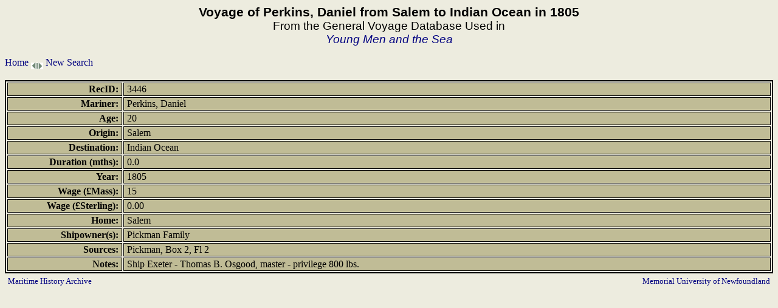

--- FILE ---
content_type: text/html; charset=UTF-8
request_url: https://mha.mun.ca/mha/holdings/yms/voyviewresults/RecID/3446
body_size: 1442
content:

<!DOCTYPE HTML PUBLIC "-//W3C//DTD HTML 4.01 Transitional//EN">
<HTML>
<head>
<title>Voyage of Perkins, Daniel from Salem to Indian Ocean in 1805</title>

<meta http-equiv="Content-Type" content="text/html; charset=iso-8859-1">
<meta name="description" content="Voyage of Perkins, Daniel from Salem to Indian Ocean in 1805;">
<meta name="keywords" content="Perkins, Daniel, Salem, Indian Ocean, 1805;">

<style type="text/css">

	html, body {
		background: #edecdf;
		color: #ffffff;
		}
		
	a:link {
		background: #edecdf;
		color: #000080;
		text-decoration: none;
		}
	
	a:visited {
		background: #edecdf;
		color: maroon;
		text-decoration: none;
		}		
		
	.mha {
		font-family: Palatino Linotype;
		font-weight: bold;
		font-size: 11pt;
		}		
		
	p {
		font-size: 10pt;
		}
		
	td {
		border: 1px solid #000000;
		color: #000000;
		background: #C0BC96;
		}
	
	.normal {
		font-family: Verdana, Arial, Helvetica, sans-serif;
		font-weight: bold;
		color: #000000;
		}
			
	.partthick {
		font-family: Arial, Helvetica, sans-serif;
		font-size: 120%;;
		color: #000000;
		}
	h1 {
		font-family: Arial, Helvetica, sans-serif;
		font-size: 130%;
		font-weight: bold;
		color: #000000;
		margin: 0px; 
		}
	.thick {
		font-family: Arial, Helvetica, sans-serif;
		font-size: 130%;
		font-weight: bold;
		color: #000000;
		}
	</style>

</head>

<body>
<div align="center"><h1>Voyage of Perkins, Daniel from Salem to Indian Ocean in 1805</h1><span class="partthick">From the General Voyage Database Used in<br><em><a href="http://www.amazon.com/exec/obidos/ASIN/0300100671/youngmenandth-20" style="text-decoration:none">Young Men and the Sea</a></em></span></div><br><a href="../../ymsdata.php">Home</a> <img src="../../../../images/navsep_both.gif" alt="" width="20" height="11" border="0" align="middle"> <a href="../../searchvoy.php"> New Search</a><br></td></tr> <br><table style="width: 100%; background: #edecdf; border: 2px solid #000000;"><TR>
	<TD width="15%" VALIGN="TOP" ALIGN="RIGHT"><b>&nbsp;RecID:&nbsp;</b></TD> 
	<TD width="85%" VALIGN="BOTTOM">&nbsp;3446</TD>
</TR><TR>
	<TD NOWRAP VALIGN="TOP" ALIGN="RIGHT"><b>&nbsp;Mariner:&nbsp;</b></TD>
	<TD VALIGN="BOTTOM">&nbsp;Perkins, Daniel</TD>
</TR><TR>
	<TD NOWRAP VALIGN="TOP" ALIGN="RIGHT"><b>&nbsp;Age:&nbsp;</b></TD>
	<TD VALIGN="BOTTOM">&nbsp;20</TD>
</TR><TR>
	<TD NOWRAP VALIGN="TOP" ALIGN="RIGHT"><b>&nbsp;Origin:&nbsp;</b></TD>
	<TD VALIGN="BOTTOM">&nbsp;Salem</TD>
</TR><TR>
	<TD NOWRAP VALIGN="TOP" ALIGN="RIGHT"><b>&nbsp;Destination:&nbsp;</b></TD>
	<TD VALIGN="BOTTOM">&nbsp;Indian Ocean</TD>
</TR><TR>
	<TD NOWRAP VALIGN="TOP" ALIGN="RIGHT"><b>&nbsp;Duration (mths):&nbsp;</b></TD>
	<TD VALIGN="BOTTOM">&nbsp;0.0</TD>
</TR><TR>
	<TD NOWRAP VALIGN="TOP" ALIGN="RIGHT"><b>&nbsp;Year:&nbsp;</b></TD>
	<TD VALIGN="BOTTOM">&nbsp;1805</TD>
</TR><TR>
	<TD NOWRAP VALIGN="TOP" ALIGN="RIGHT"><b>&nbsp;Wage (&pound;Mass):&nbsp;</b></TD>
	<TD VALIGN="BOTTOM">&nbsp;15</TD>
</TR><TR>
	<TD NOWRAP VALIGN="TOP" ALIGN="RIGHT"><b>&nbsp;Wage (&pound;Sterling):&nbsp;</b></TD>
	<TD VALIGN="BOTTOM">&nbsp;0.00</TD>
</TR><TR>
	<TD NOWRAP VALIGN="TOP" ALIGN="RIGHT"><b>&nbsp;Home:&nbsp;</b></TD>
	<TD VALIGN="BOTTOM">&nbsp;Salem</TD>
</TR><TR>
	<TD NOWRAP VALIGN="TOP" ALIGN="RIGHT"><b>&nbsp;Shipowner(s):&nbsp;</b></TD> 
	<TD VALIGN="BOTTOM">&nbsp;Pickman Family</TD>
</TR><TR>
	<TD NOWRAP VALIGN="TOP" ALIGN="RIGHT"><b>&nbsp;Sources:&nbsp;</b></TD>
	<TD VALIGN="BOTTOM">&nbsp;Pickman, Box 2, Fl 2</TD>
</TR><TR>
	<TD NOWRAP VALIGN="TOP" ALIGN="RIGHT"><b>&nbsp;Notes:&nbsp;</b></TD>
	<TD VALIGN="BOTTOM">&nbsp;Ship Exeter - Thomas B. Osgood, master - privilege 800 lbs.</TD>
</TR></table>	
		<table style="width: 100%; border: 1px solid #edecdf;">
			<tr>
				<td style="background: #edecdf; border: 1px solid #edecdf; text-align: left;"><p><a href="http://www.mun.ca/mha"  style="text-decoration:none">Maritime History Archive</a></p>
				</td>
				<td style="background: #edecdf; border: 1px solid #edecdf; text-align: right;"><p><a href="http://www.mun.ca/"  style="text-decoration:none">Memorial University of Newfoundland</a></p>
				</td>
			</tr>
		</table>

<map name="navbar">
  <area shape="rect" coords="5,0,75,13" href="searchvoy.php" alt="New Search">
  <area shape="rect" coords="102,0,150,13" href="voyviewresults.php?RecID=0" alt="Previous">
  <area shape="rect" coords="188,0,220,13" href="voyviewresults.php?RecID=0" alt="Next">
  <area shape="rect" coords="255,0,323,13" href="voyfindingaid.php" alt="Table View">
  <area shape="rect" coords="360,0,395,13" href="ymsdata.php" alt="Database Home Page">
  </map>

</body>
</html>
